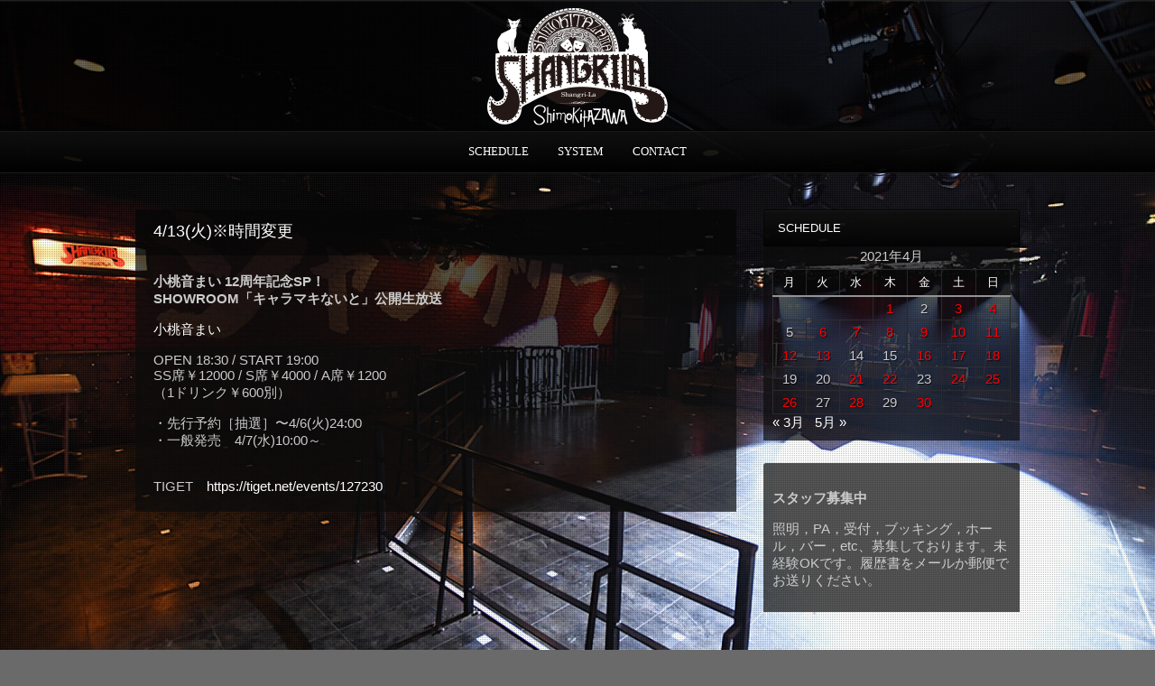

--- FILE ---
content_type: text/html; charset=UTF-8
request_url: https://www.shan-gri-la.jp/tokyo/2021/04/13/
body_size: 7332
content:
<!DOCTYPE html PUBLIC "-//W3C//DTD XHTML 1.0 Strict//EN" "http://www.w3.org/TR/xhtml1/DTD/xhtml1-strict.dtd">
<html xmlns="http://www.w3.org/1999/xhtml" lang="ja">
<head>
	
<meta http-equiv="Content-Type"
	content="text/html; charset=UTF-8" />
<title>
2021年4月13日 - 下北沢シャングリラ下北沢シャングリラ</title>

<!-- Description meta-->
<meta name="description" content="" />


	<!-- Mobile Devices Viewport Resset-->
	<meta name="viewport" content="width=device-width, initial-scale=0.9, maximum-scale=1">
	<meta name="apple-mobile-web-app-capable" content="yes">



<link rel="alternate" type="application/rss+xml" title="下北沢シャングリラ RSS" href="https://www.shan-gri-la.jp/tokyo/feed/" />
<link rel="pingback" href="https://www.shan-gri-la.jp/tokyo/xmlrpc.php" />
<link rel="stylesheet" href="https://www.shan-gri-la.jp/tokyo/wp-content/themes/photolux/css/prettyPhoto.css" type="text/css" media="screen" charset="utf-8" />
<link rel="stylesheet" href="https://www.shan-gri-la.jp/tokyo/wp-content/themes/photolux/css/nivo-slider.css" type="text/css" media="screen" charset="utf-8" />



<link href="https://fonts.googleapis.com/css?family=M+PLUS+1p" rel="stylesheet">
<meta name="google-site-verification" content="sWGpyEo_cBeGe7OvPJFLYBzJzat2UYoK5mHCPjmKfv4" />

<!--Google fonts-->
<link href='http://fonts.googleapis.com/css?family=PT+Sans+Narrow:400,700' rel='stylesheet' type='text/css' />

<link rel="stylesheet" href="https://www.shan-gri-la.jp/tokyo/wp-content/themes/photolux/style.css" type="text/css" media="screen" />
	<link rel="stylesheet" href="https://www.shan-gri-la.jp/tokyo/wp-content/themes/photolux/css/dark-transparent-skin.css" type="text/css" media="screen" charset="utf-8" />
<!-- Custom Theme CSS -->
<style type="text/css">body{background-image:url(https://www.shan-gri-la.jp/tokyo/wp-content/themes/photolux/images/patterns/pattern18.png);}#logo-container a img{max-width:200px;}h1,h2,h3,h4,h5,h6,.accordion-description a,#content-container .wp-pagenavi,#portfolio-categories ul li.selected,.table-title td,.table-description strong,table th,.tabs a{font-family:"PT Sans Narrow", "PT Sans", "Arial Narrow", Verdana, Geneva, sans-serif;}body, .content-box .post-info{font-family:"PT Sans Narrow", "PT Sans", "Arial Narrow", Verdana, Geneva, sans-serif;}</style><link rel="shortcut icon" type="image/x-icon" href="https://www.shan-gri-la.jp/tokyo/wp-content/uploads/2021/10/favicon.ico" />

<link rel="stylesheet" href="https://www.shan-gri-la.jp/tokyo/wp-content/themes/photolux/css/responsive.css" type="text/css" media="screen" charset="utf-8" />
<meta name='robots' content='noindex, follow' />

	<!-- This site is optimized with the Yoast SEO plugin v20.12 - https://yoast.com/wordpress/plugins/seo/ -->
	<meta property="og:locale" content="ja_JP" />
	<meta property="og:type" content="website" />
	<meta property="og:title" content="2021年4月13日 - 下北沢シャングリラ" />
	<meta property="og:url" content="https://www.shan-gri-la.jp/tokyo/2021/04/13/" />
	<meta property="og:site_name" content="下北沢シャングリラ" />
	<meta property="og:image" content="https://www.shan-gri-la.jp/tokyo/wp-content/uploads/2024/11/下北沢シャングリラ.jpg" />
	<meta property="og:image:width" content="600" />
	<meta property="og:image:height" content="450" />
	<meta property="og:image:type" content="image/jpeg" />
	<meta name="twitter:card" content="summary_large_image" />
	<script type="application/ld+json" class="yoast-schema-graph">{"@context":"https://schema.org","@graph":[{"@type":"CollectionPage","@id":"https://www.shan-gri-la.jp/tokyo/2021/04/13/","url":"https://www.shan-gri-la.jp/tokyo/2021/04/13/","name":"2021年4月13日 - 下北沢シャングリラ","isPartOf":{"@id":"https://www.shan-gri-la.jp/tokyo/#website"},"breadcrumb":{"@id":"https://www.shan-gri-la.jp/tokyo/2021/04/13/#breadcrumb"},"inLanguage":"ja"},{"@type":"BreadcrumbList","@id":"https://www.shan-gri-la.jp/tokyo/2021/04/13/#breadcrumb","itemListElement":[{"@type":"ListItem","position":1,"name":"ホーム","item":"https://www.shan-gri-la.jp/tokyo/"},{"@type":"ListItem","position":2,"name":"アーカイブ: 2021年4月13日"}]},{"@type":"WebSite","@id":"https://www.shan-gri-la.jp/tokyo/#website","url":"https://www.shan-gri-la.jp/tokyo/","name":"下北沢シャングリラ","description":"","potentialAction":[{"@type":"SearchAction","target":{"@type":"EntryPoint","urlTemplate":"https://www.shan-gri-la.jp/tokyo/?s={search_term_string}"},"query-input":"required name=search_term_string"}],"inLanguage":"ja"}]}</script>
	<!-- / Yoast SEO plugin. -->


<link rel="alternate" type="application/rss+xml" title="下北沢シャングリラ &raquo; フィード" href="https://www.shan-gri-la.jp/tokyo/feed/" />
<link rel="alternate" type="application/rss+xml" title="下北沢シャングリラ &raquo; コメントフィード" href="https://www.shan-gri-la.jp/tokyo/comments/feed/" />
<script type="text/javascript">
window._wpemojiSettings = {"baseUrl":"https:\/\/s.w.org\/images\/core\/emoji\/14.0.0\/72x72\/","ext":".png","svgUrl":"https:\/\/s.w.org\/images\/core\/emoji\/14.0.0\/svg\/","svgExt":".svg","source":{"concatemoji":"https:\/\/www.shan-gri-la.jp\/tokyo\/wp-includes\/js\/wp-emoji-release.min.js?ver=6.2.8"}};
/*! This file is auto-generated */
!function(e,a,t){var n,r,o,i=a.createElement("canvas"),p=i.getContext&&i.getContext("2d");function s(e,t){p.clearRect(0,0,i.width,i.height),p.fillText(e,0,0);e=i.toDataURL();return p.clearRect(0,0,i.width,i.height),p.fillText(t,0,0),e===i.toDataURL()}function c(e){var t=a.createElement("script");t.src=e,t.defer=t.type="text/javascript",a.getElementsByTagName("head")[0].appendChild(t)}for(o=Array("flag","emoji"),t.supports={everything:!0,everythingExceptFlag:!0},r=0;r<o.length;r++)t.supports[o[r]]=function(e){if(p&&p.fillText)switch(p.textBaseline="top",p.font="600 32px Arial",e){case"flag":return s("\ud83c\udff3\ufe0f\u200d\u26a7\ufe0f","\ud83c\udff3\ufe0f\u200b\u26a7\ufe0f")?!1:!s("\ud83c\uddfa\ud83c\uddf3","\ud83c\uddfa\u200b\ud83c\uddf3")&&!s("\ud83c\udff4\udb40\udc67\udb40\udc62\udb40\udc65\udb40\udc6e\udb40\udc67\udb40\udc7f","\ud83c\udff4\u200b\udb40\udc67\u200b\udb40\udc62\u200b\udb40\udc65\u200b\udb40\udc6e\u200b\udb40\udc67\u200b\udb40\udc7f");case"emoji":return!s("\ud83e\udef1\ud83c\udffb\u200d\ud83e\udef2\ud83c\udfff","\ud83e\udef1\ud83c\udffb\u200b\ud83e\udef2\ud83c\udfff")}return!1}(o[r]),t.supports.everything=t.supports.everything&&t.supports[o[r]],"flag"!==o[r]&&(t.supports.everythingExceptFlag=t.supports.everythingExceptFlag&&t.supports[o[r]]);t.supports.everythingExceptFlag=t.supports.everythingExceptFlag&&!t.supports.flag,t.DOMReady=!1,t.readyCallback=function(){t.DOMReady=!0},t.supports.everything||(n=function(){t.readyCallback()},a.addEventListener?(a.addEventListener("DOMContentLoaded",n,!1),e.addEventListener("load",n,!1)):(e.attachEvent("onload",n),a.attachEvent("onreadystatechange",function(){"complete"===a.readyState&&t.readyCallback()})),(e=t.source||{}).concatemoji?c(e.concatemoji):e.wpemoji&&e.twemoji&&(c(e.twemoji),c(e.wpemoji)))}(window,document,window._wpemojiSettings);
</script>
<style type="text/css">
img.wp-smiley,
img.emoji {
	display: inline !important;
	border: none !important;
	box-shadow: none !important;
	height: 1em !important;
	width: 1em !important;
	margin: 0 0.07em !important;
	vertical-align: -0.1em !important;
	background: none !important;
	padding: 0 !important;
}
</style>
	<link rel='stylesheet' id='wp-block-library-css' href='https://www.shan-gri-la.jp/tokyo/wp-includes/css/dist/block-library/style.min.css?ver=6.2.8' type='text/css' media='all' />
<link rel='stylesheet' id='classic-theme-styles-css' href='https://www.shan-gri-la.jp/tokyo/wp-includes/css/classic-themes.min.css?ver=6.2.8' type='text/css' media='all' />
<style id='global-styles-inline-css' type='text/css'>
body{--wp--preset--color--black: #000000;--wp--preset--color--cyan-bluish-gray: #abb8c3;--wp--preset--color--white: #ffffff;--wp--preset--color--pale-pink: #f78da7;--wp--preset--color--vivid-red: #cf2e2e;--wp--preset--color--luminous-vivid-orange: #ff6900;--wp--preset--color--luminous-vivid-amber: #fcb900;--wp--preset--color--light-green-cyan: #7bdcb5;--wp--preset--color--vivid-green-cyan: #00d084;--wp--preset--color--pale-cyan-blue: #8ed1fc;--wp--preset--color--vivid-cyan-blue: #0693e3;--wp--preset--color--vivid-purple: #9b51e0;--wp--preset--gradient--vivid-cyan-blue-to-vivid-purple: linear-gradient(135deg,rgba(6,147,227,1) 0%,rgb(155,81,224) 100%);--wp--preset--gradient--light-green-cyan-to-vivid-green-cyan: linear-gradient(135deg,rgb(122,220,180) 0%,rgb(0,208,130) 100%);--wp--preset--gradient--luminous-vivid-amber-to-luminous-vivid-orange: linear-gradient(135deg,rgba(252,185,0,1) 0%,rgba(255,105,0,1) 100%);--wp--preset--gradient--luminous-vivid-orange-to-vivid-red: linear-gradient(135deg,rgba(255,105,0,1) 0%,rgb(207,46,46) 100%);--wp--preset--gradient--very-light-gray-to-cyan-bluish-gray: linear-gradient(135deg,rgb(238,238,238) 0%,rgb(169,184,195) 100%);--wp--preset--gradient--cool-to-warm-spectrum: linear-gradient(135deg,rgb(74,234,220) 0%,rgb(151,120,209) 20%,rgb(207,42,186) 40%,rgb(238,44,130) 60%,rgb(251,105,98) 80%,rgb(254,248,76) 100%);--wp--preset--gradient--blush-light-purple: linear-gradient(135deg,rgb(255,206,236) 0%,rgb(152,150,240) 100%);--wp--preset--gradient--blush-bordeaux: linear-gradient(135deg,rgb(254,205,165) 0%,rgb(254,45,45) 50%,rgb(107,0,62) 100%);--wp--preset--gradient--luminous-dusk: linear-gradient(135deg,rgb(255,203,112) 0%,rgb(199,81,192) 50%,rgb(65,88,208) 100%);--wp--preset--gradient--pale-ocean: linear-gradient(135deg,rgb(255,245,203) 0%,rgb(182,227,212) 50%,rgb(51,167,181) 100%);--wp--preset--gradient--electric-grass: linear-gradient(135deg,rgb(202,248,128) 0%,rgb(113,206,126) 100%);--wp--preset--gradient--midnight: linear-gradient(135deg,rgb(2,3,129) 0%,rgb(40,116,252) 100%);--wp--preset--duotone--dark-grayscale: url('#wp-duotone-dark-grayscale');--wp--preset--duotone--grayscale: url('#wp-duotone-grayscale');--wp--preset--duotone--purple-yellow: url('#wp-duotone-purple-yellow');--wp--preset--duotone--blue-red: url('#wp-duotone-blue-red');--wp--preset--duotone--midnight: url('#wp-duotone-midnight');--wp--preset--duotone--magenta-yellow: url('#wp-duotone-magenta-yellow');--wp--preset--duotone--purple-green: url('#wp-duotone-purple-green');--wp--preset--duotone--blue-orange: url('#wp-duotone-blue-orange');--wp--preset--font-size--small: 13px;--wp--preset--font-size--medium: 20px;--wp--preset--font-size--large: 36px;--wp--preset--font-size--x-large: 42px;--wp--preset--spacing--20: 0.44rem;--wp--preset--spacing--30: 0.67rem;--wp--preset--spacing--40: 1rem;--wp--preset--spacing--50: 1.5rem;--wp--preset--spacing--60: 2.25rem;--wp--preset--spacing--70: 3.38rem;--wp--preset--spacing--80: 5.06rem;--wp--preset--shadow--natural: 6px 6px 9px rgba(0, 0, 0, 0.2);--wp--preset--shadow--deep: 12px 12px 50px rgba(0, 0, 0, 0.4);--wp--preset--shadow--sharp: 6px 6px 0px rgba(0, 0, 0, 0.2);--wp--preset--shadow--outlined: 6px 6px 0px -3px rgba(255, 255, 255, 1), 6px 6px rgba(0, 0, 0, 1);--wp--preset--shadow--crisp: 6px 6px 0px rgba(0, 0, 0, 1);}:where(.is-layout-flex){gap: 0.5em;}body .is-layout-flow > .alignleft{float: left;margin-inline-start: 0;margin-inline-end: 2em;}body .is-layout-flow > .alignright{float: right;margin-inline-start: 2em;margin-inline-end: 0;}body .is-layout-flow > .aligncenter{margin-left: auto !important;margin-right: auto !important;}body .is-layout-constrained > .alignleft{float: left;margin-inline-start: 0;margin-inline-end: 2em;}body .is-layout-constrained > .alignright{float: right;margin-inline-start: 2em;margin-inline-end: 0;}body .is-layout-constrained > .aligncenter{margin-left: auto !important;margin-right: auto !important;}body .is-layout-constrained > :where(:not(.alignleft):not(.alignright):not(.alignfull)){max-width: var(--wp--style--global--content-size);margin-left: auto !important;margin-right: auto !important;}body .is-layout-constrained > .alignwide{max-width: var(--wp--style--global--wide-size);}body .is-layout-flex{display: flex;}body .is-layout-flex{flex-wrap: wrap;align-items: center;}body .is-layout-flex > *{margin: 0;}:where(.wp-block-columns.is-layout-flex){gap: 2em;}.has-black-color{color: var(--wp--preset--color--black) !important;}.has-cyan-bluish-gray-color{color: var(--wp--preset--color--cyan-bluish-gray) !important;}.has-white-color{color: var(--wp--preset--color--white) !important;}.has-pale-pink-color{color: var(--wp--preset--color--pale-pink) !important;}.has-vivid-red-color{color: var(--wp--preset--color--vivid-red) !important;}.has-luminous-vivid-orange-color{color: var(--wp--preset--color--luminous-vivid-orange) !important;}.has-luminous-vivid-amber-color{color: var(--wp--preset--color--luminous-vivid-amber) !important;}.has-light-green-cyan-color{color: var(--wp--preset--color--light-green-cyan) !important;}.has-vivid-green-cyan-color{color: var(--wp--preset--color--vivid-green-cyan) !important;}.has-pale-cyan-blue-color{color: var(--wp--preset--color--pale-cyan-blue) !important;}.has-vivid-cyan-blue-color{color: var(--wp--preset--color--vivid-cyan-blue) !important;}.has-vivid-purple-color{color: var(--wp--preset--color--vivid-purple) !important;}.has-black-background-color{background-color: var(--wp--preset--color--black) !important;}.has-cyan-bluish-gray-background-color{background-color: var(--wp--preset--color--cyan-bluish-gray) !important;}.has-white-background-color{background-color: var(--wp--preset--color--white) !important;}.has-pale-pink-background-color{background-color: var(--wp--preset--color--pale-pink) !important;}.has-vivid-red-background-color{background-color: var(--wp--preset--color--vivid-red) !important;}.has-luminous-vivid-orange-background-color{background-color: var(--wp--preset--color--luminous-vivid-orange) !important;}.has-luminous-vivid-amber-background-color{background-color: var(--wp--preset--color--luminous-vivid-amber) !important;}.has-light-green-cyan-background-color{background-color: var(--wp--preset--color--light-green-cyan) !important;}.has-vivid-green-cyan-background-color{background-color: var(--wp--preset--color--vivid-green-cyan) !important;}.has-pale-cyan-blue-background-color{background-color: var(--wp--preset--color--pale-cyan-blue) !important;}.has-vivid-cyan-blue-background-color{background-color: var(--wp--preset--color--vivid-cyan-blue) !important;}.has-vivid-purple-background-color{background-color: var(--wp--preset--color--vivid-purple) !important;}.has-black-border-color{border-color: var(--wp--preset--color--black) !important;}.has-cyan-bluish-gray-border-color{border-color: var(--wp--preset--color--cyan-bluish-gray) !important;}.has-white-border-color{border-color: var(--wp--preset--color--white) !important;}.has-pale-pink-border-color{border-color: var(--wp--preset--color--pale-pink) !important;}.has-vivid-red-border-color{border-color: var(--wp--preset--color--vivid-red) !important;}.has-luminous-vivid-orange-border-color{border-color: var(--wp--preset--color--luminous-vivid-orange) !important;}.has-luminous-vivid-amber-border-color{border-color: var(--wp--preset--color--luminous-vivid-amber) !important;}.has-light-green-cyan-border-color{border-color: var(--wp--preset--color--light-green-cyan) !important;}.has-vivid-green-cyan-border-color{border-color: var(--wp--preset--color--vivid-green-cyan) !important;}.has-pale-cyan-blue-border-color{border-color: var(--wp--preset--color--pale-cyan-blue) !important;}.has-vivid-cyan-blue-border-color{border-color: var(--wp--preset--color--vivid-cyan-blue) !important;}.has-vivid-purple-border-color{border-color: var(--wp--preset--color--vivid-purple) !important;}.has-vivid-cyan-blue-to-vivid-purple-gradient-background{background: var(--wp--preset--gradient--vivid-cyan-blue-to-vivid-purple) !important;}.has-light-green-cyan-to-vivid-green-cyan-gradient-background{background: var(--wp--preset--gradient--light-green-cyan-to-vivid-green-cyan) !important;}.has-luminous-vivid-amber-to-luminous-vivid-orange-gradient-background{background: var(--wp--preset--gradient--luminous-vivid-amber-to-luminous-vivid-orange) !important;}.has-luminous-vivid-orange-to-vivid-red-gradient-background{background: var(--wp--preset--gradient--luminous-vivid-orange-to-vivid-red) !important;}.has-very-light-gray-to-cyan-bluish-gray-gradient-background{background: var(--wp--preset--gradient--very-light-gray-to-cyan-bluish-gray) !important;}.has-cool-to-warm-spectrum-gradient-background{background: var(--wp--preset--gradient--cool-to-warm-spectrum) !important;}.has-blush-light-purple-gradient-background{background: var(--wp--preset--gradient--blush-light-purple) !important;}.has-blush-bordeaux-gradient-background{background: var(--wp--preset--gradient--blush-bordeaux) !important;}.has-luminous-dusk-gradient-background{background: var(--wp--preset--gradient--luminous-dusk) !important;}.has-pale-ocean-gradient-background{background: var(--wp--preset--gradient--pale-ocean) !important;}.has-electric-grass-gradient-background{background: var(--wp--preset--gradient--electric-grass) !important;}.has-midnight-gradient-background{background: var(--wp--preset--gradient--midnight) !important;}.has-small-font-size{font-size: var(--wp--preset--font-size--small) !important;}.has-medium-font-size{font-size: var(--wp--preset--font-size--medium) !important;}.has-large-font-size{font-size: var(--wp--preset--font-size--large) !important;}.has-x-large-font-size{font-size: var(--wp--preset--font-size--x-large) !important;}
.wp-block-navigation a:where(:not(.wp-element-button)){color: inherit;}
:where(.wp-block-columns.is-layout-flex){gap: 2em;}
.wp-block-pullquote{font-size: 1.5em;line-height: 1.6;}
</style>
<link rel='stylesheet' id='contact-form-7-css' href='https://www.shan-gri-la.jp/tokyo/wp-content/plugins/contact-form-7/includes/css/styles.css?ver=5.7.7' type='text/css' media='all' />
<script type='text/javascript' src='https://www.shan-gri-la.jp/tokyo/wp-includes/js/jquery/jquery.min.js?ver=3.6.4' id='jquery-core-js'></script>
<script type='text/javascript' src='https://www.shan-gri-la.jp/tokyo/wp-includes/js/jquery/jquery-migrate.min.js?ver=3.4.0' id='jquery-migrate-js'></script>
<script type='text/javascript' src='https://www.shan-gri-la.jp/tokyo/wp-content/themes/photolux/js/main.js?ver=6.2.8' id='pexeto-main-js'></script>
<link rel="https://api.w.org/" href="https://www.shan-gri-la.jp/tokyo/wp-json/" /><link rel="EditURI" type="application/rsd+xml" title="RSD" href="https://www.shan-gri-la.jp/tokyo/xmlrpc.php?rsd" />
<link rel="wlwmanifest" type="application/wlwmanifest+xml" href="https://www.shan-gri-la.jp/tokyo/wp-includes/wlwmanifest.xml" />
<meta name="generator" content="WordPress 6.2.8" />


<script type="text/javascript">
pexetoSite.ajaxurl="https://www.shan-gri-la.jp/tokyo/wp-admin/admin-ajax.php";
pexetoSite.enableCufon="off";
pexetoSite.lightboxStyle="dark_rounded";
pexetoSite.desaturateServices=true;
pexetoSite.responsiveLayout = true;
pexetoSite.disableRightClick=false;
pexetoSite.rightClickMessage="";
jQuery(document).ready(function($){
	pexetoSite.initSite();
});
</script>


	
<!-- enables nested comments in WP 2.7 -->

<!--[if lte IE 7]>
<link href="https://www.shan-gri-la.jp/tokyo/wp-content/themes/photolux/css/style_ie7.css" rel="stylesheet" type="text/css" />  
<![endif]-->
<!--[if lte IE 8]>
	<style type="text/css">
		#main-container {
		min-width: 1045px;
	}

	</style>
<![endif]-->


</head>
<body class="archive date">
<div class="bg-image-pattern"></div>
<script type="text/javascript">
jQuery(document).ready(function($){
	pexetoSite.setResizingBg("https://www.shan-gri-la.jp/tokyo/wp-content/uploads/2021/10/DSC_8149.jpg");
});
</script>

<div id="main-container">

<!--HEADER -->
	<div id="header">
		<div id="logo-container">
						<a href="https://www.shan-gri-la.jp/tokyo"><img src="http://www.shan-gri-la.jp/tokyo/wp-content/uploads/2020/11/slogo.png" /></a>
		</div>
		 <div class="mobile-nav">
			<span class="mob-nav-btn">Menu</span>
		</div>
		<div class="clear"></div>
 		<div id="navigation-container">
			<div id="menu-container">
	        	<div id="menu">
				<div class="menu-main-container"><ul id="menu-main" class="menu"><li id="menu-item-18" class="menu-item menu-item-type-taxonomy menu-item-object-category menu-item-18"><a href="https://www.shan-gri-la.jp/tokyo/category/schedule/">SCHEDULE</a></li>
<li id="menu-item-164" class="menu-item menu-item-type-post_type menu-item-object-page menu-item-164"><a href="https://www.shan-gri-la.jp/tokyo/system/">SYSTEM</a></li>
<li id="menu-item-13" class="menu-item menu-item-type-post_type menu-item-object-page menu-item-13"><a href="https://www.shan-gri-la.jp/tokyo/contact/">CONTACT</a></li>
</ul></div>				</div>
	        </div>
	        <div class="clear"></div>     
    	</div> 
	    <div class="clear"></div>       
	    <div id="navigation-line"></div>
	</div> <!-- end #header -->

<div id="content-container" class="layout-right">
<div id="content">


<div id="post-699" class="post-699 post type-post status-publish format-standard hentry category-uncategorized">

<div class="post-content no-thumbnail">



<div class="post-title-wrapper">
<h2 class="post-title">
4/13(火)※時間変更</h2>

<div class="clear"></div>
</div> <div class="post-content-content">

<p><strong>小桃音まい 12周年記念SP！<br />
SHOWROOM「キャラマキないと」公開生放送</strong></p>
<p><a href="https://twitter.com/kotonemai0824" target="_blank" rel="noopener noreferrer"><span style="font-weight: 400;">小桃音まい</span></a></p>
<p>OPEN 18:30 / START 19:00<br />
<span style="font-weight: 400;">SS席￥12000 / S席￥4000 / A席￥1200<br />
（1ドリンク￥600別）</span></p>
<p>・<span style="font-weight: 400;">先行予約［抽選］〜4/6(火)24:00<br />
</span><span style="font-weight: 400;">・一般発売　4/7(水)10:00～</span></p>
<p><span style="font-weight: 400;"><br />
TIGET　<a href="https://tiget.net/events/127230" target="_blank" rel="noopener noreferrer">https://tiget.net/events/127230</a><br />
</span></p>
	<div class="clear"></div>
	 
 	<div class="clear"></div>
</div>
</div>
</div>
<div id="blog_nav_buttons" class="navigation">
<div class="alignleft"></div>
<div class="alignright"></div>
</div>
	</div> <!-- end main content holder (#content/#full-width) -->
	<div id="sidebar">
		<div class="sidebar-box widget_calendar" id="calendar-2"><h4>SCHEDULE</h4><div class="double-line"></div><div id="calendar_wrap" class="calendar_wrap"><table id="wp-calendar" class="wp-calendar-table">
	<caption>2021年4月</caption>
	<thead>
	<tr>
		<th scope="col" title="月曜日">月</th>
		<th scope="col" title="火曜日">火</th>
		<th scope="col" title="水曜日">水</th>
		<th scope="col" title="木曜日">木</th>
		<th scope="col" title="金曜日">金</th>
		<th scope="col" title="土曜日">土</th>
		<th scope="col" title="日曜日">日</th>
	</tr>
	</thead>
	<tbody>
	<tr>
		<td colspan="3" class="pad">&nbsp;</td><td><a href="https://www.shan-gri-la.jp/tokyo/2021/04/01/" aria-label="2021年4月1日 に投稿を公開">1</a></td><td>2</td><td><a href="https://www.shan-gri-la.jp/tokyo/2021/04/03/" aria-label="2021年4月3日 に投稿を公開">3</a></td><td><a href="https://www.shan-gri-la.jp/tokyo/2021/04/04/" aria-label="2021年4月4日 に投稿を公開">4</a></td>
	</tr>
	<tr>
		<td>5</td><td><a href="https://www.shan-gri-la.jp/tokyo/2021/04/06/" aria-label="2021年4月6日 に投稿を公開">6</a></td><td><a href="https://www.shan-gri-la.jp/tokyo/2021/04/07/" aria-label="2021年4月7日 に投稿を公開">7</a></td><td><a href="https://www.shan-gri-la.jp/tokyo/2021/04/08/" aria-label="2021年4月8日 に投稿を公開">8</a></td><td><a href="https://www.shan-gri-la.jp/tokyo/2021/04/09/" aria-label="2021年4月9日 に投稿を公開">9</a></td><td><a href="https://www.shan-gri-la.jp/tokyo/2021/04/10/" aria-label="2021年4月10日 に投稿を公開">10</a></td><td><a href="https://www.shan-gri-la.jp/tokyo/2021/04/11/" aria-label="2021年4月11日 に投稿を公開">11</a></td>
	</tr>
	<tr>
		<td><a href="https://www.shan-gri-la.jp/tokyo/2021/04/12/" aria-label="2021年4月12日 に投稿を公開">12</a></td><td><a href="https://www.shan-gri-la.jp/tokyo/2021/04/13/" aria-label="2021年4月13日 に投稿を公開">13</a></td><td>14</td><td>15</td><td><a href="https://www.shan-gri-la.jp/tokyo/2021/04/16/" aria-label="2021年4月16日 に投稿を公開">16</a></td><td><a href="https://www.shan-gri-la.jp/tokyo/2021/04/17/" aria-label="2021年4月17日 に投稿を公開">17</a></td><td><a href="https://www.shan-gri-la.jp/tokyo/2021/04/18/" aria-label="2021年4月18日 に投稿を公開">18</a></td>
	</tr>
	<tr>
		<td>19</td><td>20</td><td><a href="https://www.shan-gri-la.jp/tokyo/2021/04/21/" aria-label="2021年4月21日 に投稿を公開">21</a></td><td><a href="https://www.shan-gri-la.jp/tokyo/2021/04/22/" aria-label="2021年4月22日 に投稿を公開">22</a></td><td>23</td><td><a href="https://www.shan-gri-la.jp/tokyo/2021/04/24/" aria-label="2021年4月24日 に投稿を公開">24</a></td><td><a href="https://www.shan-gri-la.jp/tokyo/2021/04/25/" aria-label="2021年4月25日 に投稿を公開">25</a></td>
	</tr>
	<tr>
		<td><a href="https://www.shan-gri-la.jp/tokyo/2021/04/26/" aria-label="2021年4月26日 に投稿を公開">26</a></td><td>27</td><td><a href="https://www.shan-gri-la.jp/tokyo/2021/04/28/" aria-label="2021年4月28日 に投稿を公開">28</a></td><td>29</td><td><a href="https://www.shan-gri-la.jp/tokyo/2021/04/30/" aria-label="2021年4月30日 に投稿を公開">30</a></td>
		<td class="pad" colspan="2">&nbsp;</td>
	</tr>
	</tbody>
	</table><nav aria-label="前と次の月" class="wp-calendar-nav">
		<span class="wp-calendar-nav-prev"><a href="https://www.shan-gri-la.jp/tokyo/2021/03/">&laquo; 3月</a></span>
		<span class="pad">&nbsp;</span>
		<span class="wp-calendar-nav-next"><a href="https://www.shan-gri-la.jp/tokyo/2021/05/">5月 &raquo;</a></span>
	</nav></div></div><div class="sidebar-box widget_text" id="text-2">			<div class="textwidget"><p><strong>スタッフ募集中</strong></p>
<p>照明，PA，受付，ブッキング，ホール，バー，etc、募集しております。未経験OKです。履歴書をメールか郵便でお送りください。</p>
</div>
		</div>	</div>
<div class="clear"></div>
</div> <!-- end #content-container -->

<div id="footer">
<div class="footer-spacer alignleft"></div>
	<div id="footer-social-icons"><ul>
		</ul></div>
	<div id="footer-menu">
</div>


<div class="footer-spacer alignright"></div>
<span class="alignright copyrights"> @2020 LD&K inc. All rights reserved</span>

</div> <!-- end #footer-->
</div> <!-- end #main-container -->


<!-- FOOTER ENDS -->

<script type='text/javascript' src='https://www.shan-gri-la.jp/tokyo/wp-content/plugins/contact-form-7/includes/swv/js/index.js?ver=5.7.7' id='swv-js'></script>
<script type='text/javascript' id='contact-form-7-js-extra'>
/* <![CDATA[ */
var wpcf7 = {"api":{"root":"https:\/\/www.shan-gri-la.jp\/tokyo\/wp-json\/","namespace":"contact-form-7\/v1"}};
/* ]]> */
</script>
<script type='text/javascript' src='https://www.shan-gri-la.jp/tokyo/wp-content/plugins/contact-form-7/includes/js/index.js?ver=5.7.7' id='contact-form-7-js'></script>
</body>
</html>
